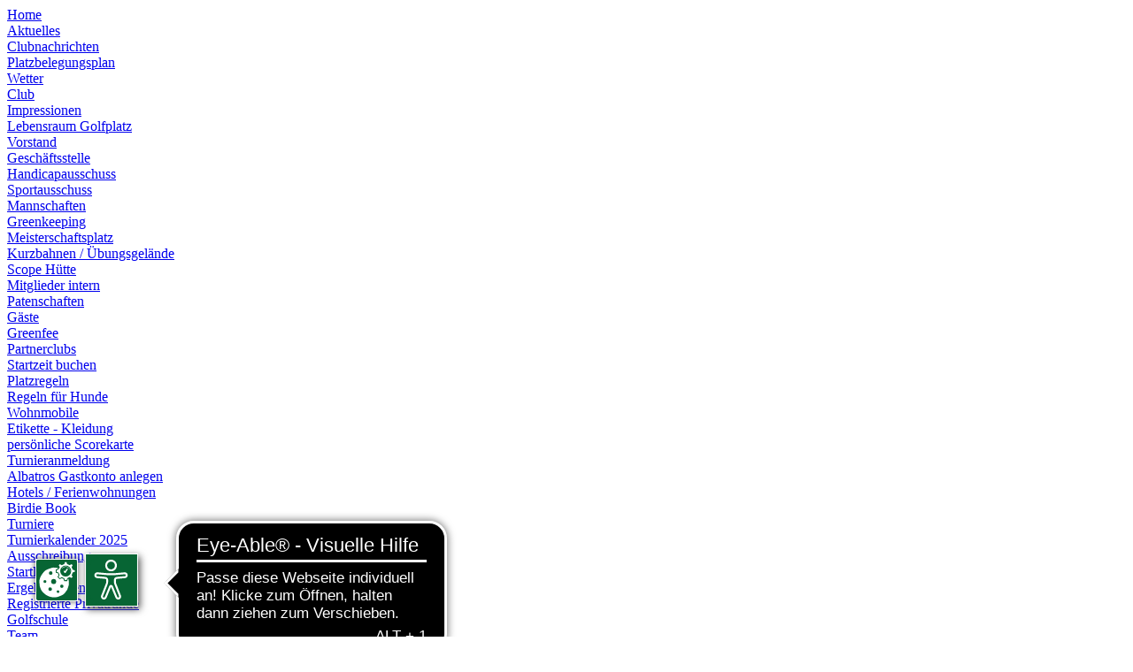

--- FILE ---
content_type: text/html; charset=utf-8
request_url: https://www.albgolf.de/club/mannschaften/jugendmannschaft.html
body_size: 6966
content:
<!DOCTYPE html>
<html dir="ltr" lang="de-DE">
<head><script src="https://cookies.gkmb.de/public/app.js?apiKey=c66699e824a671f009003128a2b0bbc49bd671640d8991b7&amp;domain=7b00df2" referrerpolicy="origin"></script>

<meta charset="utf-8">
<!-- 
	This website is powered by TYPO3 - inspiring people to share!
	TYPO3 is a free open source Content Management Framework initially created by Kasper Skaarhoj and licensed under GNU/GPL.
	TYPO3 is copyright 1998-2026 of Kasper Skaarhoj. Extensions are copyright of their respective owners.
	Information and contribution at https://typo3.org/
-->


<link rel="shortcut icon" href="/fileadmin/templates/Resources/Public/Images/favico.ico" type="image/vnd.microsoft.icon">

<meta name="generator" content="TYPO3 CMS" />
<meta name="viewport" content="width=device-width, initial-scale=1, maximum-scale=10" />
<meta name="description" content="Im Golfclub Reutlingen Sonnenbühl spielen Sie fernab von Alltagshektik und jeglichem Verkehrslärm Golf." />
<meta name="keywords" content="golf, club, golfclub, reutlingen, sonnenbühl, driving range, bunker, putting, grün, leihschläger, stuttgart, ulm, baden-württemberg, tübingen" />
<meta name="author" content="Golfclub Reutlingen Sonnenbühl" />
<meta name="robots" content="index,follow" />
<meta name="twitter:card" content="summary" />
<meta name="publisher" content="Golfclub Reutlingen Sonnenbühl" />
<meta name="google-site-verification" content="fSyfkowcgc_DHLtKeitPJ9NPzSQfr0AZ8yHXGTu7nps" />
<meta name="og:latitude" content="48.386689" />
<meta name="og:longitude" content="9.219126" />
<meta name="og:locality" content="Sonnenbühl" />
<meta name="og:region" content="DE-BW" />


<link rel="stylesheet" type="text/css" href="/typo3temp/assets/css/799b8e00dd.css?1768575607" media="all">
<link rel="stylesheet" type="text/css" href="/typo3conf/ext/gkmb_albtm/Resources/Public/Css/calendar.css?1628598105" media="all">
<link rel="stylesheet" type="text/css" href="/typo3conf/ext/gkmb_albtm/Resources/Public/Css/custom.css?1628598105" media="all">
<link rel="stylesheet" type="text/css" href="/fileadmin/templates/Resources/Public/Css/base.css?1753443542" media="all">
<link rel="stylesheet" type="text/css" href="/fileadmin/templates/Resources/Public/Css/main.css?1753443780" media="all">
<link rel="stylesheet" type="text/css" href="/fileadmin/templates/Resources/Public/Css/extensions.css?1753442989" media="all">
<link rel="stylesheet" type="text/css" href="/fileadmin/templates/Resources/Public/Css/jquery.fancybox.min.css?1628596112" media="all">



<script src="/fileadmin/templates/Resources/Public/Js/jquery-3.6.0.min.js?1628596567"></script>
<script src="/typo3temp/assets/js/e9e07c5ca0.js?1768575607"></script>


<title>Jugendmannschaft:&nbsp;Golfclub Reutlingen Sonnenbühl</title>        <script async src="https://cdn.eye-able.com/configs/albgolf.de.js"></script>
        <script async src="https://cdn.eye-able.com/public/js/eyeAble.js"></script><link rel="apple-touch-icon-precomposed" sizes="144x144" href="https://www.albgolf.de/fileadmin/templates/Resources/Public/Images/apple-touch-icons/apple-touch-icon-144x144-precomposed.png" /><link rel="apple-touch-icon-precomposed" sizes="114x114" href="https://www.albgolf.de/fileadmin/templates/Resources/Public/Images/apple-touch-icons/apple-touch-icon-114x114-precomposed.png" /><link rel="apple-touch-icon-precomposed" sizes="72x72" href="https://www.albgolf.de/fileadmin/templates/Resources/Public/Images/apple-touch-icons/apple-touch-icon-72x72-precomposed.png" /><link rel="apple-touch-icon-precomposed" href="https://www.albgolf.de/fileadmin/templates/Resources/Public/Images/apple-touch-icons/apple-touch-icon-precomposed.png" /><meta property="og:image" content="https://www.albgolf.de/fileadmin/templates/Resources/Public/Images/opengraph.gif" /><meta property="og:title" content="Golfclub Reutlingen Sonnenbühl" /><meta property="og:site_name" content="Golfclub Reutlingen Sonnenbühl" /><meta property="og:description" content="Im Golfclub Reutlingen Sonnenbühl spielen Sie fernab von Alltagshektik und jeglichem Verkehrslärm Golf." /><link rel="alternate" type="application/rss+xml" title="RSS-Feed" href="https://www.albgolf.de/rss.xml">
<link rel="canonical" href="https://www.albgolf.de/club/mannschaften/jugendmannschaft.html"/>
</head>
<body class ="folgeseite" >
<div id="page" role="main">
        <nav>
        <div class="topmenuarea">
		<div class="page_margins">
          <div id="mainmenu"><div class="level1"><div class="mainmenu-item NO"><a href="/home.html">Home</a></div><div class="mainmenu-item NO"><a href="/aktuelles.html">Aktuelles</a><div class="submenu level2"><div class="mainmenu-item NO"><a href="/aktuelles/clubnachrichten.html">Clubnachrichten</a></div><div class="mainmenu-item NO"><a href="/club/meisterschaftsplatz/platzbelegungsplan.html" target="_self">Platzbelegungsplan</a></div><div class="mainmenu-item NO"><a href="https://www.bergfex.de/sonnenbuehl-genkingen/wetter/" target="_blank">Wetter</a></div></div></div><div class="mainmenu-item ACT"><a href="/club/impressionen.html">Club</a><div class="submenu level2"><div class="mainmenu-item NO"><a href="/club/impressionen.html">Impressionen</a></div><div class="mainmenu-item NO"><a href="/club/lebensraum-golfplatz.html">Lebensraum Golfplatz</a></div><div class="mainmenu-item NO"><a href="/club/vorstand.html">Vorstand</a></div><div class="mainmenu-item NO"><a href="/club/geschaeftsstelle.html">Geschäftsstelle</a></div><div class="mainmenu-item NO"><a href="/club/handicapausschuss.html">Handicapausschuss</a></div><div class="mainmenu-item NO"><a href="/club/sportausschuss.html">Sportausschuss</a></div><div class="mainmenu-item ACT"><a href="/club/mannschaften/jugendmannschaft.html">Mannschaften</a></div><div class="mainmenu-item NO"><a href="/club/greenkeeping.html">Greenkeeping</a></div><div class="mainmenu-item NO"><a href="/club/meisterschaftsplatz.html">Meisterschaftsplatz</a></div><div class="mainmenu-item NO"><a href="/club/kurzbahnen-uebungsgelaende.html">Kurzbahnen / Übungsgelände</a></div><div class="mainmenu-item NO"><a href="/club/scope-huette.html">Scope Hütte</a></div><div class="mainmenu-item NO"><a href="/club/mitglieder-intern.html">Mitglieder intern</a></div><div class="mainmenu-item NO"><a href="/club/patenschaften.html">Patenschaften</a></div></div></div><div class="mainmenu-item NO"><a href="/gaeste/greenfee.html">Gäste</a><div class="submenu level2"><div class="mainmenu-item NO"><a href="/gaeste/greenfee.html">Greenfee</a></div><div class="mainmenu-item NO"><a href="/gaeste/partnerclubs.html">Partnerclubs</a></div><div class="mainmenu-item NO"><a href="https://reutlingen.albatros9.net/a9online/#/reservations" target="_blank">Startzeit buchen</a></div><div class="mainmenu-item NO"><a href="/club/meisterschaftsplatz/platzregeln.html" target="_blank">Platzregeln</a></div><div class="mainmenu-item NO"><a href="https://www.albgolf.de/fileadmin/content/Dokumente/Platz/Regeln_Hunde-08-09-2022.pdf" target="_blank">Regeln für Hunde</a></div><div class="mainmenu-item NO"><a href="/gaeste/default-7c8bde0a3a.html">Wohnmobile</a></div><div class="mainmenu-item NO"><a href="https://www.albgolf.de/fileadmin/content/Dokumente/Platz/Infoblatt_Etikette-Kleidung.pdf" target="_blank">Etikette - Kleidung</a></div><div class="mainmenu-item NO"><a href="https://reutlingen.albatros9.net/a9online/#/score-calculator" target="_blank">persönliche Scorekarte</a></div><div class="mainmenu-item NO"><a href="https://reutlingen.albatros9.net/a9online/#/tournaments" target="_blank">Turnieranmeldung</a></div><div class="mainmenu-item NO"><a href="https://reutlingen.albatros9.net/a9online/#/auth/registration" target="_blank">Albatros Gastkonto anlegen</a></div><div class="mainmenu-item NO"><a href="/gaeste/hotels-ferienwohnungen.html">Hotels / Ferienwohnungen</a></div><div class="mainmenu-item NO"><a href="/gaeste/birdie-book.html">Birdie Book</a></div></div></div><div class="mainmenu-item NO"><a href="/turniere.html">Turniere</a><div class="submenu level2"><div class="mainmenu-item NO"><a href="/turniere/turnierkalender-2025.html">Turnierkalender 2025</a></div><div class="mainmenu-item NO"><a href="/turniere/ausschreibungen.html">Ausschreibungen</a></div><div class="mainmenu-item NO"><a href="/turniere/startlisten.html">Startlisten</a></div><div class="mainmenu-item NO"><a href="/turniere/ergebnislisten.html">Ergebnislisten</a></div><div class="mainmenu-item NO"><a href="/turniere/ausschreibungen-1.html">Registrierte Privatrunde</a></div></div></div><div class="mainmenu-item NO"><a href="/golfschule.html">Golfschule</a><div class="submenu level2"><div class="mainmenu-item NO"><a href="/golfschule/team.html">Team</a></div><div class="mainmenu-item NO"><a href="/golfschule/preise.html">Preise</a></div><div class="mainmenu-item NO"><a href="/golfschule/platzreifekurse.html">Platzreifekurse 2025</a></div><div class="mainmenu-item NO"><a href="/golfschule/schnupperkurse.html">Schnupperkurse 2025</a></div><div class="mainmenu-item NO"><a href="/golfschule/golf-kurse.html">Golf-Kurse 2025</a></div></div></div><div class="mainmenu-item NO"><a href="/jugend.html">Jugend</a><div class="submenu level2"><div class="mainmenu-item NO"><a href="https://www.albgolf.de/fileadmin/content/Dokumente/Jugend/Infos_f%C3%BCr_jugendliche_Neueinsteiger_2024-03-09.pdf" target="_blank">Neueinsteiger</a></div><div class="mainmenu-item NO"><a href="https://www.albgolf.de/fileadmin/content/Dokumente/Jugend/Infos_f%C3%BCr_Familien_2024-03-09.pdf" target="_blank">Familien</a></div><div class="mainmenu-item NO"><a href="https://www.albgolf.de/fileadmin/content/Jugend/Termine_Jugend_2025-03-05.pdf">Termine Turniere 2025</a></div><div class="mainmenu-item NO"><a href="https://www.albgolf.de/fileadmin/content/Jugend/Jugendtraining_2025.pdf">Termine Jugendtraining 2025</a></div><div class="mainmenu-item NO"><a href="/foerderverein.html">Förderverein</a></div><div class="mainmenu-item NO"><a href="/jugend/impressionen.html">Impressionen</a></div><div class="mainmenu-item NO"><a href="/jugend/kontakt.html">Kontakt</a></div></div></div><div class="mainmenu-item NO"><a href="/foerderverein.html">Förderverein</a><div class="submenu level2"><div class="mainmenu-item NO"><a href="/foerderverein/wer-sind-wir.html">Wer sind wir?</a></div><div class="mainmenu-item NO"><a href="/foerderverein/was-sind-unsere-ziele.html">Was sind unsere Ziele?</a></div><div class="mainmenu-item NO"><a href="/foerderverein/was-foerdern-wir.html">Was fördern wir?</a></div><div class="mainmenu-item NO"><a href="/foerderverein/mitglied-werden.html">Mitglied werden</a></div><div class="mainmenu-item NO"><a href="/foerderverein/kontakt.html">Kontakt</a></div><div class="mainmenu-item NO"><a href="/foerderverein/satzung.html">Satzung</a></div></div></div><div class="mainmenu-item NO"><a href="/mitglied-werden/mitgliedsbeitraege.html">Mitglied werden</a><div class="submenu level2"><div class="mainmenu-item NO"><a href="/mitglied-werden/mitgliedsbeitraege.html">Mitgliedsbeiträge</a></div><div class="mainmenu-item NO"><a href="/mitglied-werden/corona-special-ii.html">Start Special</a></div></div></div><div class="mainmenu-item NO"><a href="/werbepartner/wie-kann-ich-werbepartner-werden-1.html">Sponsoren</a><div class="submenu level2"><div class="mainmenu-item NO"><a href="/werbepartner/wie-kann-ich-werbepartner-werden-1-1.html">Unsere Sponsoren & Werbepartner</a></div></div></div></div></div>
		<div class="menuitem"></div>
		 </div>
	<div style="clear: both;"></div>
  </div>
      </nav>
    
  <div class="page_margins">
    <header>
      <div class="headerarea">
        <div class="header-wrap">
          <div id="circle"></div>
          <div class="header-logo-wrap">
            <div id="header">
              <img src="/fileadmin/templates/Resources/Public/Images/header.jpg">
            </div>
            <a href="https://www.albgolf.de"><div id="logo"></div></a>
			<div class="transp-bar"></div>
          </div>  
          <div id="bird"></div>
        </div>  
      </div>  
    </header>
	<div style="clear: both;"></div>
  </div> 
  <div class="page_margins">
    <div class="page_margins_small">
      <div class="contentarea"> 
        <section>
          <div id="contentwrap">  
    <div id="contentwrapleft" class="fleft">
		<div id="parentnav"><ul class="menu"><li><h2><a href="/club/impressionen.html">Club</a></h2></li></ul></div>
		<div id="leftmenu"><ul class="menu level1"><li class="NO"><a href="/club/impressionen.html">Impressionen</a></li><li class="NO"><a href="/club/lebensraum-golfplatz.html">Lebensraum Golfplatz</a></li><li class="NO"><a href="/club/vorstand.html">Vorstand</a></li><li class="NO"><a href="/club/geschaeftsstelle.html">Geschäftsstelle</a></li><li class="NO"><a href="/club/handicapausschuss.html">Handicapausschuss</a></li><li class="NO"><a href="/club/sportausschuss.html">Sportausschuss</a></li><li class="ACT"><a href="/club/mannschaften/jugendmannschaft.html">Mannschaften</a><ul class="submenu menu level2"><li class="CUR"><a href="/club/mannschaften/jugendmannschaft.html">Jugendmannschaft</a></li><li class="NO"><a href="/club/mannschaften/deutsche-golf-liga-1-herrenmannschaft.html">Herrenmannschaft (DGL)</a></li><li class="NO"><a href="/club/mannschaften/damenmannschaft.html">Damenmannschaft (DGL)</a></li><li class="NO"><a href="/club/mannschaften/ak-30-herren.html">AK 30 Herren</a></li><li class="NO"><a href="/club/mannschaften/ak-30-damen.html">AK 50 Damen</a></li><li class="NO"><a href="/club/mannschaften/ak-50-herren-i-ii.html">AK 50 Herren I & II</a></li><li class="NO"><a href="/club/mannschaften/ak-65-damen.html">AK 65 Damen</a></li><li class="NO"><a href="/club/mannschaften/ak-65-herren-i-ii.html">AK 65 Herren I & II</a></li></ul></li><li class="NO"><a href="/club/greenkeeping.html">Greenkeeping</a></li><li class="NO"><a href="/club/meisterschaftsplatz.html">Meisterschaftsplatz</a></li><li class="NO"><a href="/club/kurzbahnen-uebungsgelaende.html">Kurzbahnen / Übungsgelände</a></li><li class="NO"><a href="/club/scope-huette.html">Scope Hütte</a></li><li class="NO"><a href="/club/mitglieder-intern.html">Mitglieder intern</a></li><li class="NO"><a href="/club/patenschaften.html">Patenschaften</a></li></ul></div>
		<div id="border"></div>
	</div>
	<div id="contentwrapright" class="fright">
		
<div id="c2295" class="grid__main frame frame-default frame-type-text frame-layout-0"><div class="headline -large"><h1 class=""><span class="h1-background">Jugendmannschaft </span></h1></div><p><span class="font120">Herzlich Willkommen bei der Jugendmannschaft</span></p></div>

<div id="c2298" class="grid__main frame frame-default frame-type-div frame-layout-0"><hr class="ce-div" /></div>

<div id="c2297" class="grid__main frame frame-default frame-type-text frame-layout-0"><p><strong>Die Mannschaft besteht aus folgenden Spieler/innen:</strong><br><br> Markus Maier (Captain)<br> Jakob Bulach, Leni Eisele, Jos Herrmann, Samuel Herrmann, Joscha Hipp, Bela Kemmerling, Lilli Klaß, Kristian Klonus, Jason Krohmer, Carlo Leibfritz, Lilli Maier, Luis, Maier, Heidi Meszaros, Philipp Oberlander, Benedikt Riehl, Lars Schmauder, Tom Starzmann, Colin Wolf, Aliya Buck, Martha Marschall, Maximilian Kaiser, Dennis Rekic</p></div>

<div id="c2296" class="grid__main frame frame-default frame-type-gridelements_pi1 frame-layout-0 frame-type-gridelements-4"><div class="col2 col100"><div class="col30 fleft"></div><div class="col70 fright"><div id="c2299" class="grid__main frame frame-default frame-type-table frame-layout-0"><table class="ce-table"><caption>Unsere Spieltermine BWGV Jugendmannschaftspokal Gruppe 9</caption><tbody><tr><td>
							
					
			
	


		10.05.2025
	


		
				
						
								</td><td>
					
			
	


		GC Schloss Langenstein
	


		
				
						</td></tr><tr><td>
					
			
	


		24.05.2025
	


		
				
						</td><td>
			
	


		GC Steißlingen
	


		
				</td></tr><tr><td>
					
			
	


		07.06.2025
	


		
				
						</td><td>
			
	


		GC Reutlingen-Sonnenbühl
	


		
				</td></tr><tr><td>
					
			
	


		19.07.2025
	


		
				
						</td><td>
			
	


		GC Hechingen
	


		
				</td></tr><tr><td>
					
			
	


		&nbsp;
	


		
				
						</td><td>
			
	


		&nbsp;
	


		
				</td></tr><tr><td>
					
			
	


		27.09.2025
	


		
				
						</td><td>
			
	


		Finale Jugendmannschaftspokal Netto
	


		
				</td></tr><tr><td>
					
			
	


		04.10.2025
	


		
				
						</td><td>
			
	


		Finale Jugendmannschaftspokal Brutto
	


		
				</td></tr></tbody></table></div></div></div></div>
	
	</div>
</div>
        </section>
      </div>
    </div>
	<div style="clear: both;"></div>
  </div>
  <div class="page_margins">
    <div class="page_margins_small">
        <div class="buttonarea">          
          <div id="buttons">
<div id="c848" class="grid__main frame frame-default frame-type-gridelements_pi1 frame-layout-0 frame-type-gridelements-2"><div class="col3 col100"><div class="col30 fleft"><div class="buttonbox"><h2>Bespielbarkeit des Platzes</h2><p>Liebe Golfgäste,</p><p>bitte informieren Sie sich in unserem Platzbelegungsplan über den aktuellen Platzstatus, insbesondere zu Frost und gesperrten Bahnen.</p><p>Die Informationen werden Montag - Freitag ab 10:30 Uhr aktualisiert.</p><p><a href="https://www.albgolf.de/club/meisterschaftsplatz/platzbelegungsplan.html" target="_blank">&gt;&gt;&gt;&nbsp;Platzbelegungsplan:&nbsp;Golfclub Reutlingen Sonnenbühl&nbsp;&lt;&lt;&lt;</a></p>&nbsp;&nbsp;
</div></div><div class="col70 fright"><div class="col50 fleft"><div class="buttonbox"><h2>Halfway-House sowie Umkleiden sind geschlossen</h2><p>Liebe Mitglieder und Gäste,<br> das <strong>Halfway House</strong> und die<strong> Toiletten, sowie die Umkleiden&nbsp;&nbsp;</strong>sind ab Dienstag, den 18.11.2025&nbsp;<strong>geschlossen</strong>.</p>

&nbsp;&nbsp;
</div><div class="buttonbox"><a href="/aktuelles/clubnachrichten-1-1-1.html"><h2>Trainerstunden Buchung Samuel Nusser</h2></a><p>Liebe Mitglieder und Gäste,</p><p>über den folgenden Link gelangen Sie zum Online-Buchungsportal von unserem Trainer Samuel Nusser.</p><p><strong>&gt;&gt;<a href="https://www.campo-golf.de/de/golf-trainer/samuel-nusser/lessons" title="Online-Buchungsportal" target="_blank" rel="noreferrer">Golfschule Reutlingen Sonnenbühl in Sonnenbühl-Undingen – campo golf</a></strong></p>

&nbsp;&nbsp;<a href="/aktuelles/clubnachrichten-1-1-1.html"><i class="dejavu">&#x279d;</i></a></div></div><div class="col50 fright"><div class="buttonbox"><a href="https://www.golf.de/regeln.html"><h2>DGV Regelfrage der Woche</h2></a><p><strong><em>In der „Regelfrage der Woche“ widmet sich DGV-Regelexperte Dietrich von Garn jede Woche einer „Regelproblematik“. </em></strong></p>&nbsp;&nbsp;<a href="https://www.golf.de/regeln.html"><i class="dejavu">&#x279d;</i></a></div><div class="buttonbox"><h2>Ristorante Gambero Rosso </h2><p><strong>Das Restaurant Gambero Rosso macht Winterpause vom 30. November 2025 bis Ende März 2026. </strong></p><p><strong>Wir wünschen Ihnen frohe Weihnachten und ein glückliches neues Jahr. </strong></p><p><strong>Ihr Restaurant Gambero Rosso und das gesamte Team.</strong></p>&nbsp;&nbsp;
</div></div></div></div></div>
</div>
        </div>
    </div>
	<div style="clear: both;"></div>
  </div>
  <div class="page_margins">
    <div class="page_margins_small">
        <div class="bannerarea">          
          <div id="banner">
<div id="c883" class="grid__main frame frame-default frame-type-list frame-layout-0"><div class="tx-sf-banners"><script type="text/javascript">
        if (typeof banners == "undefined")
            var banners = [];
        banners.push(['banners-yjazmjcyz', '/club/mannschaften/jugendmannschaft/banners.html?tx_sfbanners_pi1%5Baction%5D=getBanners&tx_sfbanners_pi1%5Bcontroller%5D=Banner&tx_sfbanners_pi1%5BcurrentPageUid%5D=297&tx_sfbanners_pi1%5BdisplayMode%5D=all&tx_sfbanners_pi1%5Bhmac%5D=5d0f0356669b1c131e72c14dfde7a2d93aa5d4e6&tx_sfbanners_pi1%5BstartingPoint%5D=158&cHash=57af8a234964169a6131e841b3d1e6e9'])
    </script><div id="banners-yjazmjcyz"></div></div></div>
</div>
        </div>
    </div>
	<div style="clear: both;"></div>
  </div>
  <div class="footerarea"> 
    <div class="page_margins">
      <div class="page_margins_small">
        <div id="footer">
<div id="c872" class="grid__main frame frame-default frame-type-gridelements_pi1 frame-layout-0 frame-type-gridelements-2"><div class="col3 col100"><div class="col30 fleft"><div id="c873" class="grid__main frame frame-default frame-type-text frame-layout-0"><div class="headline -large"><h2 class=" -likeh1">
                Golfclub Reutlingen-Sonnenbühl e.V.
            </h2></div><p>Gewann vor Staudach 2, 72820 Sonnenbühl-Undingen<br><a href="/anfahrt.html" title="Öffnet diese Seite." class="internal-link">Route planen&nbsp;➝</a><br><br>Telefon: 07128 92 66-0, Fax: 07128 92 66-92 <br><a href="javascript:linkTo_UnCryptMailto(%27nbjmup%2BjogpAbmchpmg%5C%2Fef%27);">info (at) albgolf.de</a>&nbsp;</p></div></div><div class="col70 fright"><div class="col50 fleft"><div id="c874" class="grid__main frame frame-default frame-type-text frame-layout-0"><div class="headline -large"><h2 class=" -likeh1">
                Öffnungszeiten
            </h2></div><p><a href="/club/meisterschaftsplatz/platzbelegungsplan.html">Platzbelegung und Öffnungszeiten ➝</a></p></div><div id="c875" class="grid__main frame frame-default frame-type-gridelements_pi1 frame-layout-0 frame-type-gridelements-2"><div class="headline -large"><h2 class=" -likeh1">
                Services
            </h2></div><div class="col3 col100"><div class="col30 fleft"><div id="c876" class="grid__main frame frame-default frame-type-text frame-layout-0"><p><a href="https://www.wetter.com/deutschland/sonnenbuehl/DE0009965.html" title="Öffnet diese Seite in neuem Fenster." target="_blank" class="external-link-new-window" rel="noreferrer"><span class="iconfont"></span><span class="font120">Wetter</span></a></p></div><div id="c878" class="grid__main frame frame-default frame-type-text frame-layout-0"><p><a href="http://www.gamberorosso-ristorante.de/" title="Zur Restaurant Webseite" target="_blank" class="external-link-new-window" rel="noreferrer"><span class="iconfont"></span><span class="font120">Restaurant</span></a></p></div></div><div class="col70 fright"><div class="col50 fleft"><div id="c877" class="grid__main frame frame-default frame-type-text frame-layout-0"><p><a href="/kontakt.html" title="Öffnet diese Seite." class="internal-link"><span class="iconfont"></span><span class="font120">Kontakt</span></a></p></div><div id="c880" class="grid__main frame frame-default frame-type-text frame-layout-0"><p><a href="/club/meisterschaftsplatz.html" title="Öffnet diese Seite." class="internal-link"><span class="iconfont"></span><span class="font120">P</span>latz</a></p></div></div><div class="col50 fright"><div id="c879" class="grid__main frame frame-default frame-type-text frame-layout-0"><p><a href="http://kachelmannwetter.roundshot.com/sonnenbuehl/" title="Zur Webcam" target="_blank" class="external-link-new-window" rel="noreferrer"><span class="iconfont"></span><span class="font120">Webcam</span></a></p></div><div id="c918" class="grid__main frame frame-default frame-type-text frame-layout-0"><p><a href="https://www.facebook.com/albgolf.de/" title="Zum Facebook Profil" target="_blank" class="external-link-new-window" rel="noreferrer"><span class="iconfont"></span><span class="font120">Facebook</span></a></p></div></div></div></div></div></div><div class="col50 fright"><div id="c881" class="grid__main frame frame-default frame-type-menu_subpages frame-layout-0"><div class="headline -large"><h2 class=" -likeh1">
                Sitemap
            </h2></div><ul><li><a href="/home.html" title="Home"><span>Home</span></a></li><li><a href="/aktuelles.html" title="Aktuelles"><span>Aktuelles</span></a></li><li><a href="/club/impressionen.html" title="Club"><span>Club</span></a></li><li><a href="/gaeste/greenfee.html" title="Gäste"><span>Gäste</span></a></li><li><a href="/turniere.html" title="Turniere"><span>Turniere</span></a></li><li><a href="/golfschule.html" title="Golfschule"><span>Golfschule</span></a></li><li><a href="/jugend.html" title="Jugend"><span>Jugend</span></a></li><li><a href="/foerderverein.html" title="Förderverein"><span>Förderverein</span></a></li><li><a href="/mitglied-werden/mitgliedsbeitraege.html" title="Mitglied werden"><span>Mitglied werden</span></a></li><li><a href="/werbepartner/wie-kann-ich-werbepartner-werden-1.html" title="Sponsoren"><span>Sponsoren</span></a></li></ul></div></div></div></div></div>
</div>
      </div> 
	  <div style="clear: both;"></div>
    </div> 
  </div>
  <div class="metanavarea"> 
    <div class="page_margins">
      <div class="page_margins_small">
        <div id="metanav"><ul class="menu"><li class="NO"><a href="/kontakt.html">Kontakt</a></li><li class="NO"><a href="/anfahrt.html">Anfahrt</a></li><li class="NO"><a href="/datenschutz.html">Datenschutz</a></li><li class="NO"><a href="/impressum.html">Impressum</a></li></ul></div>
      </div> 
	  <div style="clear: both;"></div>
    </div> 
  </div>
  <div class="shortcutarea"> 
	<div id="shortcuts"></div>
  </div>
  <div class="topfixed"></div>
</div> 
<nav>
  <div id="mobilemenu"><ul class="menu level1"><li class="NO"><a href="/home.html">Home</a></li><li class="NO"><a href="/aktuelles.html">Aktuelles</a><ul class="submenu menu level2"><li class="NO"><a href="/aktuelles/clubnachrichten.html">Clubnachrichten</a></li><li class="NO"><a href="/club/meisterschaftsplatz/platzbelegungsplan.html" target="_self">Platzbelegungsplan</a></li><li class="NO"><a href="https://www.bergfex.de/sonnenbuehl-genkingen/wetter/" target="_blank">Wetter</a></li></ul></li><li class="ACT"><a href="/club/impressionen.html">Club</a><ul class="submenu menu level2"><li class="NO"><a href="/club/impressionen.html">Impressionen</a></li><li class="NO"><a href="/club/lebensraum-golfplatz.html">Lebensraum Golfplatz</a><ul class="submenu menu level3"><li class="NO"><a href="/club/lebensraum-golfplatz/leben-zwischen-fairway-und-gruen.html">Leben zwischen Fairway und Grün</a></li><li class="NO"><a href="/club/lebensraum-golfplatz/leben-zwischen-fairway-und-gruen-1.html">Lebensraum Golfplatz - Wir fördern Artenvielfalt</a></li></ul></li><li class="NO"><a href="/club/vorstand.html">Vorstand</a></li><li class="NO"><a href="/club/geschaeftsstelle.html">Geschäftsstelle</a></li><li class="NO"><a href="/club/handicapausschuss.html">Handicapausschuss</a></li><li class="NO"><a href="/club/sportausschuss.html">Sportausschuss</a></li><li class="ACT"><a href="/club/mannschaften/jugendmannschaft.html">Mannschaften</a><ul class="submenu menu level3"><li class="CUR"><a href="/club/mannschaften/jugendmannschaft.html">Jugendmannschaft</a></li><li class="NO"><a href="/club/mannschaften/deutsche-golf-liga-1-herrenmannschaft.html">Herrenmannschaft (DGL)</a></li><li class="NO"><a href="/club/mannschaften/damenmannschaft.html">Damenmannschaft (DGL)</a></li><li class="NO"><a href="/club/mannschaften/ak-30-herren.html">AK 30 Herren</a></li><li class="NO"><a href="/club/mannschaften/ak-30-damen.html">AK 50 Damen</a></li><li class="NO"><a href="/club/mannschaften/ak-50-herren-i-ii.html">AK 50 Herren I & II</a></li><li class="NO"><a href="/club/mannschaften/ak-65-damen.html">AK 65 Damen</a></li><li class="NO"><a href="/club/mannschaften/ak-65-herren-i-ii.html">AK 65 Herren I & II</a></li></ul></li><li class="NO"><a href="/club/greenkeeping.html">Greenkeeping</a></li><li class="NO"><a href="/club/meisterschaftsplatz.html">Meisterschaftsplatz</a><ul class="submenu menu level3"><li class="NO"><a href="/club/meisterschaftsplatz.html">Bahnskizzen</a></li><li class="NO"><a href="/club/meisterschaftsplatz/scorekarte-meisterschaftsplatz.html">Scorekarte Meisterschaftsplatz</a></li><li class="NO"><a href="/club/meisterschaftsplatz/platzbelegungsplan.html">Platzbelegungsplan</a></li><li class="NO"><a href="/club/meisterschaftsplatz/scorekarte-meisterschaftsplatz-1.html">Platzrekorde</a></li><li class="NO"><a href="/club/meisterschaftsplatz/platzregeln.html" target="_blank">Platzregeln</a></li><li class="NO"><a href="https://www.albgolf.de/fileadmin/content/Dokumente/Platz/Regeln_Hunde-08-09-2022.pdf" target="_blank">Regeln für Hunde</a></li><li class="NO"><a href="https://www.albgolf.de/fileadmin/user_upload/Infoblatt_Etikette_2021.pdf" target="_blank">Etikette</a></li><li class="NO"><a href="https://www.albgolf.de/fileadmin/content/Dokumente/Platz/Richtlinie-COVID19-GCR.pdf">COVID-19 Richtlinien</a></li><li class="NO"><a href="/club/meisterschaftsplatz/persoenliche-scorekarte.html" target="_frame">Persönliche Scorekarte</a></li><li class="NO"><a href="/club/meisterschaftsplatz/spielvorgabentabellen.html">Spielvorgabentabellen</a></li></ul></li><li class="NO"><a href="/club/kurzbahnen-uebungsgelaende.html">Kurzbahnen / Übungsgelände</a><ul class="submenu menu level3"><li class="NO"><a href="/club/kurzbahnen-uebungsgelaende/scorekarte-kurzbahnen.html" target="_frame">Scorekarte Kurzbahnen</a></li></ul></li><li class="NO"><a href="/club/scope-huette.html">Scope Hütte</a></li><li class="NO"><a href="/club/mitglieder-intern.html">Mitglieder intern</a><ul class="submenu menu level3"><li class="NO"><a href="/club/mitglieder-intern/patenschaften.html">Patenschaften</a></li></ul></li><li class="NO"><a href="/club/patenschaften.html">Patenschaften</a></li></ul></li><li class="NO"><a href="/gaeste/greenfee.html">Gäste</a><ul class="submenu menu level2"><li class="NO"><a href="/gaeste/greenfee.html">Greenfee</a></li><li class="NO"><a href="/gaeste/partnerclubs.html">Partnerclubs</a></li><li class="NO"><a href="https://reutlingen.albatros9.net/a9online/#/reservations" target="_blank">Startzeit buchen</a></li><li class="NO"><a href="/club/meisterschaftsplatz/platzregeln.html" target="_blank">Platzregeln</a></li><li class="NO"><a href="https://www.albgolf.de/fileadmin/content/Dokumente/Platz/Regeln_Hunde-08-09-2022.pdf" target="_blank">Regeln für Hunde</a></li><li class="NO"><a href="/gaeste/default-7c8bde0a3a.html">Wohnmobile</a></li><li class="NO"><a href="https://www.albgolf.de/fileadmin/content/Dokumente/Platz/Infoblatt_Etikette-Kleidung.pdf" target="_blank">Etikette - Kleidung</a></li><li class="NO"><a href="https://reutlingen.albatros9.net/a9online/#/score-calculator" target="_blank">persönliche Scorekarte</a></li><li class="NO"><a href="https://reutlingen.albatros9.net/a9online/#/tournaments" target="_blank">Turnieranmeldung</a></li><li class="NO"><a href="https://reutlingen.albatros9.net/a9online/#/auth/registration" target="_blank">Albatros Gastkonto anlegen</a></li><li class="NO"><a href="/gaeste/hotels-ferienwohnungen.html">Hotels / Ferienwohnungen</a></li><li class="NO"><a href="/gaeste/birdie-book.html">Birdie Book</a></li></ul></li><li class="NO"><a href="/turniere.html">Turniere</a><ul class="submenu menu level2"><li class="NO"><a href="/turniere/turnierkalender-2025.html">Turnierkalender 2025</a></li><li class="NO"><a href="/turniere/ausschreibungen.html">Ausschreibungen</a></li><li class="NO"><a href="/turniere/startlisten.html">Startlisten</a></li><li class="NO"><a href="/turniere/ergebnislisten.html">Ergebnislisten</a></li><li class="NO"><a href="/turniere/ausschreibungen-1.html">Registrierte Privatrunde</a></li></ul></li><li class="NO"><a href="/golfschule.html">Golfschule</a><ul class="submenu menu level2"><li class="NO"><a href="/golfschule/team.html">Team</a></li><li class="NO"><a href="/golfschule/preise.html">Preise</a></li><li class="NO"><a href="/golfschule/platzreifekurse.html">Platzreifekurse 2025</a></li><li class="NO"><a href="/golfschule/schnupperkurse.html">Schnupperkurse 2025</a></li><li class="NO"><a href="/golfschule/golf-kurse.html">Golf-Kurse 2025</a></li></ul></li><li class="NO"><a href="/jugend.html">Jugend</a><ul class="submenu menu level2"><li class="NO"><a href="https://www.albgolf.de/fileadmin/content/Dokumente/Jugend/Infos_f%C3%BCr_jugendliche_Neueinsteiger_2024-03-09.pdf" target="_blank">Neueinsteiger</a></li><li class="NO"><a href="https://www.albgolf.de/fileadmin/content/Dokumente/Jugend/Infos_f%C3%BCr_Familien_2024-03-09.pdf" target="_blank">Familien</a></li><li class="NO"><a href="https://www.albgolf.de/fileadmin/content/Jugend/Termine_Jugend_2025-03-05.pdf">Termine Turniere 2025</a></li><li class="NO"><a href="https://www.albgolf.de/fileadmin/content/Jugend/Jugendtraining_2025.pdf">Termine Jugendtraining 2025</a></li><li class="NO"><a href="/foerderverein.html">Förderverein</a></li><li class="NO"><a href="/jugend/impressionen.html">Impressionen</a></li><li class="NO"><a href="/jugend/kontakt.html">Kontakt</a></li></ul></li><li class="NO"><a href="/foerderverein.html">Förderverein</a><ul class="submenu menu level2"><li class="NO"><a href="/foerderverein/wer-sind-wir.html">Wer sind wir?</a></li><li class="NO"><a href="/foerderverein/was-sind-unsere-ziele.html">Was sind unsere Ziele?</a></li><li class="NO"><a href="/foerderverein/was-foerdern-wir.html">Was fördern wir?</a></li><li class="NO"><a href="/foerderverein/mitglied-werden.html">Mitglied werden</a></li><li class="NO"><a href="/foerderverein/kontakt.html">Kontakt</a></li><li class="NO"><a href="/foerderverein/satzung.html">Satzung</a></li></ul></li><li class="NO"><a href="/mitglied-werden/mitgliedsbeitraege.html">Mitglied werden</a><ul class="submenu menu level2"><li class="NO"><a href="/mitglied-werden/mitgliedsbeitraege.html">Mitgliedsbeiträge</a></li><li class="NO"><a href="/mitglied-werden/corona-special-ii.html">Start Special</a></li></ul></li><li class="NO"><a href="/werbepartner/wie-kann-ich-werbepartner-werden-1.html">Sponsoren</a><ul class="submenu menu level2"><li class="NO"><a href="/werbepartner/wie-kann-ich-werbepartner-werden-1-1.html">Unsere Sponsoren & Werbepartner</a></li></ul></li></ul></div>
</nav>

<script src="/typo3conf/ext/powermail/Resources/Public/JavaScript/Libraries/jquery.datetimepicker.min.js?1726843605"></script>
<script src="/typo3conf/ext/powermail/Resources/Public/JavaScript/Libraries/parsley.min.js?1726843605"></script>
<script src="/typo3conf/ext/powermail/Resources/Public/JavaScript/Powermail/Tabs.min.js?1726843605"></script>
<script src="/typo3conf/ext/sf_banners/Resources/Public/Js/Postscribe.js?1626941789"></script>
<script src="/typo3conf/ext/sf_banners/Resources/Public/Js/SfBanners.js?1626941789"></script>
<script src="/typo3conf/ext/gkmb_albtm/Resources/Public/JavaScript/jquery.calendario.js?1628598105"></script>
<script src="/fileadmin/templates/Resources/Libs/albatros/calendario/data.js?1643130310"></script>
<script src="/typo3conf/ext/gkmb_albtm/Resources/Public/JavaScript/calendariogermancaldata.js?1628598105"></script>
<script src="/fileadmin/templates/Resources/Libs/html5shiv/html5shiv.js?1628596112"></script>
<script src="/fileadmin/templates/Resources/Public/Js/jquery.jpanelmenu.min.js?1628596112"></script>
<script src="/fileadmin/templates/Resources/Public/Js/jquery.fancybox.min.js?1628596112"></script>
<script src="/fileadmin/templates/Resources/Public/Js/jquery.functions.js?1628691329"></script>


</body>
</html>
<!-- Cached page generated 22-01-26 13:24. Expires 23-01-26 13:24 -->

--- FILE ---
content_type: text/css; charset=utf-8
request_url: https://www.albgolf.de/typo3temp/assets/css/799b8e00dd.css?1768575607
body_size: 241
content:
/* default styles for extension "tx_gkmbreservation_pi1" */
.tx-gkmbreservation-pi1-table {
width: 100%;
}
.frame-type-table {
  scrollbar-width: thin;
  overflow-x: auto;
  padding-bottom: 10px;
  margin-bottom: 10px;
}
.frame-type-table::-webkit-scrollbar-track {
  -webkit-border-radius: 5px;
  -moz-border-radius: 5px;
  border-radius: 5px;
}
.frame-type-table::-webkit-scrollbar {
  height: 5px;
}
.frame-type-table::-webkit-scrollbar-thumb {
  -webkit-border-radius: 5px;
  -moz-border-radius: 5px;
  border-radius: 5px;
}
.frame-type-table {
  scrollbar-color: #666 #aaa;
}
.frame-type-table::-webkit-scrollbar-track {
  background-color: #aaa;
}
.frame-type-table::-webkit-scrollbar-thumb {
  background-color: #666;
}
@media only screen and (max-width: 640px) {
  table.tx-gkmbreservation-pi1-table td {
    min-width: 150px;
  }
  table.tx-gkmbreservation-pi1-table td.col-1 {
    min-width: inherit;
  }
}
/* default styles for extension "tx_gomapsext" */
		.tx-go-maps-ext img {
			max-width: none;
		}


--- FILE ---
content_type: application/javascript
request_url: https://cdn.eye-able.com/configs/albgolf.de.js
body_size: 307
content:
var eyeAble_pluginConfig = {"mainIconAlt":2,"license":{"albgolf.de":"9725049627f7efa8eplknjan8"},"customFunctionPosition":{"Bluefilter":"Main","Darkmode":"Main","TabNavi":"More","ColorCorrection":"Main","HideImages":"Main","LargeCursor":"More","StopAnimation":"More"},"topPosition":"calc(100% - 108px)","rightPosition":"90px","mobileBottomPosition":"15%","mobileRightPosition":"10px","sidePosition":"left","mobileSidePosition":"right","iconSize":"60px","mobileIconSize":"50px","customIconColor":"","customBackgroundColor":"#000000","externalLogoUrl":"https://www.albgolf.de/fileadmin/content/Bilder/Grafiken/eye-able_whitelabel-icon_reutlingen.svg","externalToolbarLogoUrl":"","maxMagnification":15,"maxMobileMagnification":3,"blacklistContrast":"","blacklistDarkmode":"","blacklistFontsize":"","forceWhiteBackground":"","disableAllShortcuts":false,"hideIcon":false,"shareLocalStorage":false,"forceInlineColor":false,"sRStartElement":"","sRTextBlock":"","blacklistScreenReader":"","srDictionary":{},"srPhoentic":{}}

--- FILE ---
content_type: image/svg+xml
request_url: https://www.albgolf.de/fileadmin/content/Bilder/Grafiken/eye-able_whitelabel-icon_reutlingen.svg
body_size: 1532
content:
<?xml version="1.0" encoding="UTF-8"?>
<svg xmlns="http://www.w3.org/2000/svg" width="389.9" height="389.6" version="1.1" viewBox="0 0 389.9 389.6">
  <defs>
    <style>
      .cls-1 {
        fill: #fff;
      }

      .cls-2 {
        fill: #076534;
      }
    </style>
  </defs>
  <g>
    <g id="Ebene_1">
      <g id="Ebene_1-2" data-name="Ebene_1">
        <g>
          <rect class="cls-2" x="3.5" y="3.5" width="383" height="383"></rect>
          <path class="cls-1" d="M383,7v376H7V7h376M390,0H0v390h390V0h0Z"></path>
        </g>
        <path class="cls-2" d="M149.4,359.2h-28.9c-24,0-45-8.3-62.3-24.6-13.9-13-23.1-30.1-26.5-48.7-1-5.5-1.5-10.9-1.5-16.5V119.5c0-23.1,8.2-43.6,24.3-60.7,12.8-13.8,29.7-23.1,48.2-26.6,6-1.1,12-1.7,18.1-1.6h147.5c22.4,0,42.3,7.2,59,21.3,15.4,12.9,26,30.7,29.9,50.4,1.2,5.9,1.8,12,1.8,18v149.6c0,13.9-3.1,27.7-9.5,40.1-13.8,26.3-35.5,42.5-64.7,48.2-5,1-10.1,1.4-15.2,1.4h-76l-44.2-.3h0Z"></path>
        <path class="cls-2" d="M272.1,27c22.2,0,42,6.9,58.8,21.3,15.7,13.3,25.6,30.2,29.9,50.3,1.3,5.9,1.8,11.9,1.8,17.9,0,52.3,0,104.6,0,156.8,0,13.9-3.1,27.6-9.4,40-13.8,26.4-35.3,42.5-64.7,48.1-5,.9-10.1,1.4-15.2,1.4H117.1c-24,0-44.8-8.2-62.1-24.6-14.1-13.3-22.8-29.5-26.4-48.6-1-5.4-1.5-10.9-1.5-16.4,0-52.4,0-104.8,0-157.3,0-23.3,8.4-43.6,24.2-60.6,12.7-13.7,29.6-23.1,48-26.5,6-1.1,12.1-1.7,18.2-1.6h88c22,0,44.2,0,66.5,0h0M272.1,17.9H117.5c-6.7,0-13.4.5-20,1.8-20.3,3.9-38.8,14.1-52.9,29.2-17.6,18.9-26.6,41.3-26.7,66.7,0,36.5,0,73.6,0,109.4v47.9c0,6.1.5,12.2,1.6,18.2,4,21.1,13.7,39.1,29.2,53.5,19,17.9,42,27.1,68.4,27.1h156.5c5.6,0,11.4-.5,16.9-1.5,32.1-6.2,55.9-23.9,71-52.9,7.1-13.6,10.7-28.8,10.5-44.1V116.4c0-6.6-.6-13.3-2-19.8-4.3-21.7-15.9-41.2-32.9-55.4-18.6-15.5-40.4-23.3-65-23.3Z"></path>
        <circle id="Oval" class="cls-2" cx="191.4" cy="87.8" r="35.7"></circle>
        <path id="Shape" class="cls-2" d="M291.4,145l-75,6.7c-2.8.2-5.5.4-8.3.4h-33.4c-2.8,0-5.5-.1-8.3-.4l-75-6.7c-7.8-.6-14.7,5.3-15.3,13.1-.6,7.8,5.3,14.7,13.1,15.3l60.6,5.5c7.4.6,13,6.8,13,14.2v16.4c0,4.5-.8,8.9-2.5,13l-34.5,88c-3.2,7.2,0,15.7,7.2,18.9,7.2,3.2,15.7,0,18.9-7.2l33-80.1c1.4-3.6,5.5-5.4,9.1-4s3.2,2.1,3.9,3.9l33,80.1c3.2,7.2,11.7,10.4,18.9,7.2,7.2-3.2,10.4-11.7,7.2-18.9l-34.5-87.9c-1.6-4.1-2.5-8.6-2.5-13v-16.4c0-7.4,5.6-13.6,13-14.2l60.6-5.5c7.8-.6,13.7-7.5,13.1-15.3s-7.5-13.7-15.3-13.1Z"></path>
        <path id="Shape-2" class="cls-1" d="M191.4,130.7c-23.7,0-42.9-19.2-42.9-42.9s19.2-42.9,42.9-42.9,42.9,19.2,42.9,42.9h0c0,23.7-19.2,42.9-42.9,42.9h0ZM191.4,59.2c-15.8,0-28.7,12.8-28.8,28.6,0,15.8,12.8,28.7,28.6,28.8,15.8,0,28.7-12.8,28.8-28.6,0-7.6-3-15-8.4-20.4-5.4-5.3-12.6-8.3-20.2-8.4h0Z"></path>
        <path id="Shape-3" class="cls-1" d="M243.9,337.8c-8.4,0-16-4.9-19.5-12.6l-33.1-80.3-32.7,80.1c-4.6,10.9-17.2,16-28.1,11.3-3.6-1.5-6.7-4-9-7.2-4.5-6.3-5.3-14.5-2.1-21.5l34.4-87.5c1.3-3.3,2-6.8,1.9-10.4v-16.4c0-3.7-2.8-6.8-6.5-7.1l-60.6-5.5c-11.8-.9-20.6-11.2-19.7-23s11.2-20.6,23-19.7h0l75.1,6.7c2.5.2,5.1.3,7.7.3h33.4c2.6,0,5.1-.1,7.7-.3l75-6.7h.1c11.8-.9,22.1,7.9,23,19.7s-7.9,22.1-19.7,23l-60.5,5.5c-3.7.3-6.5,3.4-6.5,7.1v16.4c0,3.6.7,7.1,2,10.4l34.5,87.9c2.8,6.6,2.2,14.2-1.8,20.2-4.1,6-10.8,9.5-18,9.6h0ZM191.4,230.7c5.8,0,10.9,3.5,13.1,8.8l33,80.1c.8,1.6,2.2,2.9,3.9,3.6,3.7,1.4,7.8-.5,9.2-4.2.7-1.8.6-3.7-.2-5.4l-34.6-88.3c-2-5-3-10.3-3-15.7v-16.4c0-11.1,8.4-20.4,19.5-21.3l60.6-5.5c1.9-.1,3.7-1,4.9-2.4,1.3-1.4,1.9-3.3,1.7-5.2-.2-3.9-3.5-6.8-7.4-6.6h-.2l-74.9,6.7c-3,.3-5.9.4-8.9.4h-33.4c-3,0-5.9-.1-8.9-.4l-75-6.7c-3.9-.2-7.2,2.9-7.4,6.8-.2,3.8,2.7,7,6.4,7.4l60.7,5.5c11.1.9,19.6,10.2,19.5,21.3v16.4c0,5.4-1,10.7-3,15.7l-34.5,87.9c-1.3,2.3-1.1,5.1.3,7.3,1.4,2.2,4,3.4,6.6,3.2,2.6-.2,4.9-1.9,5.9-4.3l32.9-79.9c2.1-5.4,7.4-8.9,13.2-8.8h0Z"></path>
      </g>
    </g>
  </g>
</svg>
